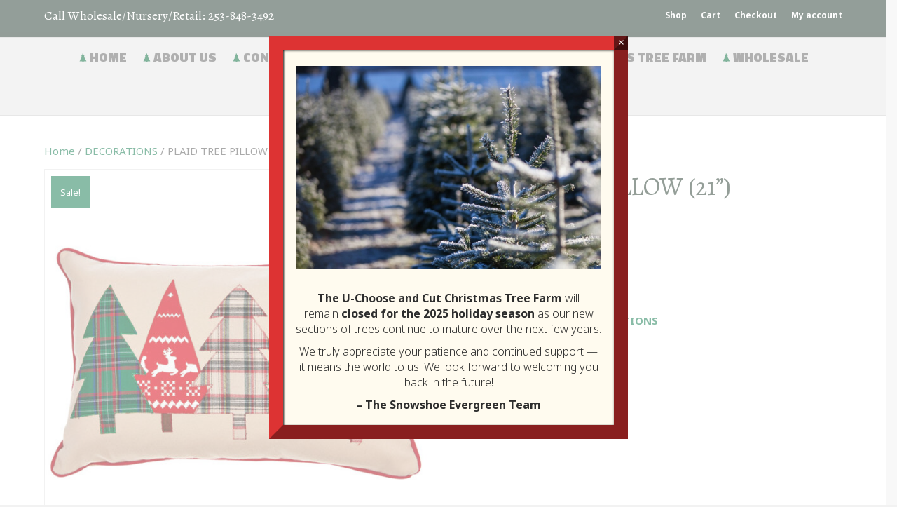

--- FILE ---
content_type: text/html; charset=UTF-8
request_url: https://www.snowshoeevergreen.com/product/plaid-tree-pillow-21/
body_size: 82443
content:
<!DOCTYPE html><html lang="en-US"><head><meta charset="UTF-8" /><meta name='viewport' content='width=device-width, initial-scale=1.0' /><meta http-equiv='X-UA-Compatible' content='IE=edge' /><link rel="profile" href="https://gmpg.org/xfn/11" /><title>PLAID TREE PILLOW (21”) &#8211; U-Cut and U-Choose Christmas Tree Farm | Snowshoe Evergreen</title><meta name='robots' content='max-image-preview:large' /><style>img:is([sizes="auto" i],[sizes^="auto," i]){contain-intrinsic-size:3000px 1500px}</style> <script defer src="[data-uri]"></script> <link rel='dns-prefetch' href='//stats.wp.com' /><link rel='dns-prefetch' href='//fonts.googleapis.com' /><link href='https://fonts.gstatic.com' crossorigin rel='preconnect' /><link rel="alternate" type="application/rss+xml" title="U-Cut and U-Choose Christmas Tree Farm | Snowshoe Evergreen &raquo; Feed" href="https://www.snowshoeevergreen.com/feed/" /><link rel="alternate" type="application/rss+xml" title="U-Cut and U-Choose Christmas Tree Farm | Snowshoe Evergreen &raquo; Comments Feed" href="https://www.snowshoeevergreen.com/comments/feed/" /><link rel="alternate" type="application/rss+xml" title="U-Cut and U-Choose Christmas Tree Farm | Snowshoe Evergreen &raquo; PLAID TREE PILLOW (21”) Comments Feed" href="https://www.snowshoeevergreen.com/product/plaid-tree-pillow-21/feed/" /> <script defer src="[data-uri]"></script> <style id='wp-emoji-styles-inline-css'>img.wp-smiley,img.emoji{display:inline !important;border:none !important;box-shadow:none !important;height:1em !important;width:1em !important;margin:0 .07em !important;vertical-align:-.1em !important;background:0 0 !important;padding:0 !important}</style><link rel='stylesheet' id='wp-block-library-css' href='https://www.snowshoeevergreen.com/wp-includes/css/dist/block-library/style.min.css?ver=6.8.3' media='all' /><style id='wp-block-library-theme-inline-css'>.wp-block-audio :where(figcaption){color:#555;font-size:13px;text-align:center}.is-dark-theme .wp-block-audio :where(figcaption){color:#ffffffa6}.wp-block-audio{margin:0 0 1em}.wp-block-code{border:1px solid #ccc;border-radius:4px;font-family:Menlo,Consolas,monaco,monospace;padding:.8em 1em}.wp-block-embed :where(figcaption){color:#555;font-size:13px;text-align:center}.is-dark-theme .wp-block-embed :where(figcaption){color:#ffffffa6}.wp-block-embed{margin:0 0 1em}.blocks-gallery-caption{color:#555;font-size:13px;text-align:center}.is-dark-theme .blocks-gallery-caption{color:#ffffffa6}:root :where(.wp-block-image figcaption){color:#555;font-size:13px;text-align:center}.is-dark-theme :root :where(.wp-block-image figcaption){color:#ffffffa6}.wp-block-image{margin:0 0 1em}.wp-block-pullquote{border-bottom:4px solid;border-top:4px solid;color:currentColor;margin-bottom:1.75em}.wp-block-pullquote cite,.wp-block-pullquote footer,.wp-block-pullquote__citation{color:currentColor;font-size:.8125em;font-style:normal;text-transform:uppercase}.wp-block-quote{border-left:.25em solid;margin:0 0 1.75em;padding-left:1em}.wp-block-quote cite,.wp-block-quote footer{color:currentColor;font-size:.8125em;font-style:normal;position:relative}.wp-block-quote:where(.has-text-align-right){border-left:none;border-right:.25em solid;padding-left:0;padding-right:1em}.wp-block-quote:where(.has-text-align-center){border:none;padding-left:0}.wp-block-quote.is-large,.wp-block-quote.is-style-large,.wp-block-quote:where(.is-style-plain){border:none}.wp-block-search .wp-block-search__label{font-weight:700}.wp-block-search__button{border:1px solid #ccc;padding:.375em .625em}:where(.wp-block-group.has-background){padding:1.25em 2.375em}.wp-block-separator.has-css-opacity{opacity:.4}.wp-block-separator{border:none;border-bottom:2px solid;margin-left:auto;margin-right:auto}.wp-block-separator.has-alpha-channel-opacity{opacity:1}.wp-block-separator:not(.is-style-wide):not(.is-style-dots){width:100px}.wp-block-separator.has-background:not(.is-style-dots){border-bottom:none;height:1px}.wp-block-separator.has-background:not(.is-style-wide):not(.is-style-dots){height:2px}.wp-block-table{margin:0 0 1em}.wp-block-table td,.wp-block-table th{word-break:normal}.wp-block-table :where(figcaption){color:#555;font-size:13px;text-align:center}.is-dark-theme .wp-block-table :where(figcaption){color:#ffffffa6}.wp-block-video :where(figcaption){color:#555;font-size:13px;text-align:center}.is-dark-theme .wp-block-video :where(figcaption){color:#ffffffa6}.wp-block-video{margin:0 0 1em}:root :where(.wp-block-template-part.has-background){margin-bottom:0;margin-top:0;padding:1.25em 2.375em}</style><style id='classic-theme-styles-inline-css'>/*! This file is auto-generated */
.wp-block-button__link{color:#fff;background-color:#32373c;border-radius:9999px;box-shadow:none;text-decoration:none;padding:calc(.667em + 2px) calc(1.333em + 2px);font-size:1.125em}.wp-block-file__button{background:#32373c;color:#fff;text-decoration:none}</style><link rel='stylesheet' id='wp-components-css' href='https://www.snowshoeevergreen.com/wp-includes/css/dist/components/style.min.css?ver=6.8.3' media='all' /><link rel='stylesheet' id='wp-preferences-css' href='https://www.snowshoeevergreen.com/wp-includes/css/dist/preferences/style.min.css?ver=6.8.3' media='all' /><link rel='stylesheet' id='wp-block-editor-css' href='https://www.snowshoeevergreen.com/wp-includes/css/dist/block-editor/style.min.css?ver=6.8.3' media='all' /><link rel='stylesheet' id='popup-maker-block-library-style-css' href='https://www.snowshoeevergreen.com/wp-content/cache/autoptimize/css/autoptimize_single_9963176ef6137ecf4405a5ccd36aa797.css?ver=dbea705cfafe089d65f1' media='all' /><link rel='stylesheet' id='mediaelement-css' href='https://www.snowshoeevergreen.com/wp-includes/js/mediaelement/mediaelementplayer-legacy.min.css?ver=4.2.17' media='all' /><link rel='stylesheet' id='wp-mediaelement-css' href='https://www.snowshoeevergreen.com/wp-includes/js/mediaelement/wp-mediaelement.min.css?ver=6.8.3' media='all' /><style id='jetpack-sharing-buttons-style-inline-css'>.jetpack-sharing-buttons__services-list{display:flex;flex-direction:row;flex-wrap:wrap;gap:0;list-style-type:none;margin:5px;padding:0}.jetpack-sharing-buttons__services-list.has-small-icon-size{font-size:12px}.jetpack-sharing-buttons__services-list.has-normal-icon-size{font-size:16px}.jetpack-sharing-buttons__services-list.has-large-icon-size{font-size:24px}.jetpack-sharing-buttons__services-list.has-huge-icon-size{font-size:36px}@media print{.jetpack-sharing-buttons__services-list{display:none!important}}.editor-styles-wrapper .wp-block-jetpack-sharing-buttons{gap:0;padding-inline-start:0}ul.jetpack-sharing-buttons__services-list.has-background{padding:1.25em 2.375em}</style><style id='global-styles-inline-css'>:root{--wp--preset--aspect-ratio--square:1;--wp--preset--aspect-ratio--4-3:4/3;--wp--preset--aspect-ratio--3-4:3/4;--wp--preset--aspect-ratio--3-2:3/2;--wp--preset--aspect-ratio--2-3:2/3;--wp--preset--aspect-ratio--16-9:16/9;--wp--preset--aspect-ratio--9-16:9/16;--wp--preset--color--black:#000;--wp--preset--color--cyan-bluish-gray:#abb8c3;--wp--preset--color--white:#fff;--wp--preset--color--pale-pink:#f78da7;--wp--preset--color--vivid-red:#cf2e2e;--wp--preset--color--luminous-vivid-orange:#ff6900;--wp--preset--color--luminous-vivid-amber:#fcb900;--wp--preset--color--light-green-cyan:#7bdcb5;--wp--preset--color--vivid-green-cyan:#00d084;--wp--preset--color--pale-cyan-blue:#8ed1fc;--wp--preset--color--vivid-cyan-blue:#0693e3;--wp--preset--color--vivid-purple:#9b51e0;--wp--preset--color--fl-heading-text:#283d30;--wp--preset--color--fl-body-bg:#f2f2f2;--wp--preset--color--fl-body-text:#555;--wp--preset--color--fl-accent:#13794e;--wp--preset--color--fl-accent-hover:#98a04b;--wp--preset--color--fl-topbar-bg:#273c32;--wp--preset--color--fl-topbar-text:#fff;--wp--preset--color--fl-topbar-link:#fff;--wp--preset--color--fl-topbar-hover:#fff;--wp--preset--color--fl-header-bg:#273b31;--wp--preset--color--fl-header-text:#000;--wp--preset--color--fl-header-link:#565656;--wp--preset--color--fl-header-hover:#5b5b5b;--wp--preset--color--fl-nav-bg:#e8e8e8;--wp--preset--color--fl-nav-link:#606060;--wp--preset--color--fl-nav-hover:#606060;--wp--preset--color--fl-content-bg:#fff;--wp--preset--color--fl-footer-widgets-bg:#fff;--wp--preset--color--fl-footer-widgets-text:#000;--wp--preset--color--fl-footer-widgets-link:#428bca;--wp--preset--color--fl-footer-widgets-hover:#428bca;--wp--preset--color--fl-footer-bg:#3a3a3a;--wp--preset--color--fl-footer-text:#a8a8a8;--wp--preset--color--fl-footer-link:#7c7c7c;--wp--preset--color--fl-footer-hover:#c6c6c6;--wp--preset--gradient--vivid-cyan-blue-to-vivid-purple:linear-gradient(135deg,rgba(6,147,227,1) 0%,#9b51e0 100%);--wp--preset--gradient--light-green-cyan-to-vivid-green-cyan:linear-gradient(135deg,#7adcb4 0%,#00d082 100%);--wp--preset--gradient--luminous-vivid-amber-to-luminous-vivid-orange:linear-gradient(135deg,rgba(252,185,0,1) 0%,rgba(255,105,0,1) 100%);--wp--preset--gradient--luminous-vivid-orange-to-vivid-red:linear-gradient(135deg,rgba(255,105,0,1) 0%,#cf2e2e 100%);--wp--preset--gradient--very-light-gray-to-cyan-bluish-gray:linear-gradient(135deg,#eee 0%,#a9b8c3 100%);--wp--preset--gradient--cool-to-warm-spectrum:linear-gradient(135deg,#4aeadc 0%,#9778d1 20%,#cf2aba 40%,#ee2c82 60%,#fb6962 80%,#fef84c 100%);--wp--preset--gradient--blush-light-purple:linear-gradient(135deg,#ffceec 0%,#9896f0 100%);--wp--preset--gradient--blush-bordeaux:linear-gradient(135deg,#fecda5 0%,#fe2d2d 50%,#6b003e 100%);--wp--preset--gradient--luminous-dusk:linear-gradient(135deg,#ffcb70 0%,#c751c0 50%,#4158d0 100%);--wp--preset--gradient--pale-ocean:linear-gradient(135deg,#fff5cb 0%,#b6e3d4 50%,#33a7b5 100%);--wp--preset--gradient--electric-grass:linear-gradient(135deg,#caf880 0%,#71ce7e 100%);--wp--preset--gradient--midnight:linear-gradient(135deg,#020381 0%,#2874fc 100%);--wp--preset--font-size--small:13px;--wp--preset--font-size--medium:20px;--wp--preset--font-size--large:36px;--wp--preset--font-size--x-large:42px;--wp--preset--spacing--20:.44rem;--wp--preset--spacing--30:.67rem;--wp--preset--spacing--40:1rem;--wp--preset--spacing--50:1.5rem;--wp--preset--spacing--60:2.25rem;--wp--preset--spacing--70:3.38rem;--wp--preset--spacing--80:5.06rem;--wp--preset--shadow--natural:6px 6px 9px rgba(0,0,0,.2);--wp--preset--shadow--deep:12px 12px 50px rgba(0,0,0,.4);--wp--preset--shadow--sharp:6px 6px 0px rgba(0,0,0,.2);--wp--preset--shadow--outlined:6px 6px 0px -3px rgba(255,255,255,1),6px 6px rgba(0,0,0,1);--wp--preset--shadow--crisp:6px 6px 0px rgba(0,0,0,1)}:where(.is-layout-flex){gap:.5em}:where(.is-layout-grid){gap:.5em}body .is-layout-flex{display:flex}.is-layout-flex{flex-wrap:wrap;align-items:center}.is-layout-flex>:is(*,div){margin:0}body .is-layout-grid{display:grid}.is-layout-grid>:is(*,div){margin:0}:where(.wp-block-columns.is-layout-flex){gap:2em}:where(.wp-block-columns.is-layout-grid){gap:2em}:where(.wp-block-post-template.is-layout-flex){gap:1.25em}:where(.wp-block-post-template.is-layout-grid){gap:1.25em}.has-black-color{color:var(--wp--preset--color--black) !important}.has-cyan-bluish-gray-color{color:var(--wp--preset--color--cyan-bluish-gray) !important}.has-white-color{color:var(--wp--preset--color--white) !important}.has-pale-pink-color{color:var(--wp--preset--color--pale-pink) !important}.has-vivid-red-color{color:var(--wp--preset--color--vivid-red) !important}.has-luminous-vivid-orange-color{color:var(--wp--preset--color--luminous-vivid-orange) !important}.has-luminous-vivid-amber-color{color:var(--wp--preset--color--luminous-vivid-amber) !important}.has-light-green-cyan-color{color:var(--wp--preset--color--light-green-cyan) !important}.has-vivid-green-cyan-color{color:var(--wp--preset--color--vivid-green-cyan) !important}.has-pale-cyan-blue-color{color:var(--wp--preset--color--pale-cyan-blue) !important}.has-vivid-cyan-blue-color{color:var(--wp--preset--color--vivid-cyan-blue) !important}.has-vivid-purple-color{color:var(--wp--preset--color--vivid-purple) !important}.has-black-background-color{background-color:var(--wp--preset--color--black) !important}.has-cyan-bluish-gray-background-color{background-color:var(--wp--preset--color--cyan-bluish-gray) !important}.has-white-background-color{background-color:var(--wp--preset--color--white) !important}.has-pale-pink-background-color{background-color:var(--wp--preset--color--pale-pink) !important}.has-vivid-red-background-color{background-color:var(--wp--preset--color--vivid-red) !important}.has-luminous-vivid-orange-background-color{background-color:var(--wp--preset--color--luminous-vivid-orange) !important}.has-luminous-vivid-amber-background-color{background-color:var(--wp--preset--color--luminous-vivid-amber) !important}.has-light-green-cyan-background-color{background-color:var(--wp--preset--color--light-green-cyan) !important}.has-vivid-green-cyan-background-color{background-color:var(--wp--preset--color--vivid-green-cyan) !important}.has-pale-cyan-blue-background-color{background-color:var(--wp--preset--color--pale-cyan-blue) !important}.has-vivid-cyan-blue-background-color{background-color:var(--wp--preset--color--vivid-cyan-blue) !important}.has-vivid-purple-background-color{background-color:var(--wp--preset--color--vivid-purple) !important}.has-black-border-color{border-color:var(--wp--preset--color--black) !important}.has-cyan-bluish-gray-border-color{border-color:var(--wp--preset--color--cyan-bluish-gray) !important}.has-white-border-color{border-color:var(--wp--preset--color--white) !important}.has-pale-pink-border-color{border-color:var(--wp--preset--color--pale-pink) !important}.has-vivid-red-border-color{border-color:var(--wp--preset--color--vivid-red) !important}.has-luminous-vivid-orange-border-color{border-color:var(--wp--preset--color--luminous-vivid-orange) !important}.has-luminous-vivid-amber-border-color{border-color:var(--wp--preset--color--luminous-vivid-amber) !important}.has-light-green-cyan-border-color{border-color:var(--wp--preset--color--light-green-cyan) !important}.has-vivid-green-cyan-border-color{border-color:var(--wp--preset--color--vivid-green-cyan) !important}.has-pale-cyan-blue-border-color{border-color:var(--wp--preset--color--pale-cyan-blue) !important}.has-vivid-cyan-blue-border-color{border-color:var(--wp--preset--color--vivid-cyan-blue) !important}.has-vivid-purple-border-color{border-color:var(--wp--preset--color--vivid-purple) !important}.has-vivid-cyan-blue-to-vivid-purple-gradient-background{background:var(--wp--preset--gradient--vivid-cyan-blue-to-vivid-purple) !important}.has-light-green-cyan-to-vivid-green-cyan-gradient-background{background:var(--wp--preset--gradient--light-green-cyan-to-vivid-green-cyan) !important}.has-luminous-vivid-amber-to-luminous-vivid-orange-gradient-background{background:var(--wp--preset--gradient--luminous-vivid-amber-to-luminous-vivid-orange) !important}.has-luminous-vivid-orange-to-vivid-red-gradient-background{background:var(--wp--preset--gradient--luminous-vivid-orange-to-vivid-red) !important}.has-very-light-gray-to-cyan-bluish-gray-gradient-background{background:var(--wp--preset--gradient--very-light-gray-to-cyan-bluish-gray) !important}.has-cool-to-warm-spectrum-gradient-background{background:var(--wp--preset--gradient--cool-to-warm-spectrum) !important}.has-blush-light-purple-gradient-background{background:var(--wp--preset--gradient--blush-light-purple) !important}.has-blush-bordeaux-gradient-background{background:var(--wp--preset--gradient--blush-bordeaux) !important}.has-luminous-dusk-gradient-background{background:var(--wp--preset--gradient--luminous-dusk) !important}.has-pale-ocean-gradient-background{background:var(--wp--preset--gradient--pale-ocean) !important}.has-electric-grass-gradient-background{background:var(--wp--preset--gradient--electric-grass) !important}.has-midnight-gradient-background{background:var(--wp--preset--gradient--midnight) !important}.has-small-font-size{font-size:var(--wp--preset--font-size--small) !important}.has-medium-font-size{font-size:var(--wp--preset--font-size--medium) !important}.has-large-font-size{font-size:var(--wp--preset--font-size--large) !important}.has-x-large-font-size{font-size:var(--wp--preset--font-size--x-large) !important}:where(.wp-block-post-template.is-layout-flex){gap:1.25em}:where(.wp-block-post-template.is-layout-grid){gap:1.25em}:where(.wp-block-columns.is-layout-flex){gap:2em}:where(.wp-block-columns.is-layout-grid){gap:2em}:root :where(.wp-block-pullquote){font-size:1.5em;line-height:1.6}</style><link rel='stylesheet' id='woocommerce-conditional-product-fees-for-checkout-css' href='https://www.snowshoeevergreen.com/wp-content/cache/autoptimize/css/autoptimize_single_7a1a7dc3d55f999485366ea0401eb7c1.css?ver=4.3.2' media='all' /><link rel='stylesheet' id='photoswipe-css' href='https://www.snowshoeevergreen.com/wp-content/plugins/woocommerce/assets/css/photoswipe/photoswipe.min.css?ver=10.3.4' media='all' /><link rel='stylesheet' id='photoswipe-default-skin-css' href='https://www.snowshoeevergreen.com/wp-content/plugins/woocommerce/assets/css/photoswipe/default-skin/default-skin.min.css?ver=10.3.4' media='all' /><link rel='stylesheet' id='woocommerce-layout-css' href='https://www.snowshoeevergreen.com/wp-content/cache/autoptimize/css/autoptimize_single_e98f5279cacaef826050eb2595082e77.css?ver=10.3.4' media='all' /><style id='woocommerce-layout-inline-css'>.infinite-scroll .woocommerce-pagination{display:none}</style><link rel='stylesheet' id='woocommerce-smallscreen-css' href='https://www.snowshoeevergreen.com/wp-content/cache/autoptimize/css/autoptimize_single_59d266c0ea580aae1113acb3761f7ad5.css?ver=10.3.4' media='only screen and (max-width: 767px)' /><link rel='stylesheet' id='woocommerce-general-css' href='https://www.snowshoeevergreen.com/wp-content/cache/autoptimize/css/autoptimize_single_0a5cfa15a1c3bce6319a071a84e71e83.css?ver=10.3.4' media='all' /><style id='woocommerce-inline-inline-css'>.woocommerce form .form-row .required{visibility:visible}</style><link rel='stylesheet' id='delivery-and-pickup-scheduling-for-woocommerce-css' href='https://www.snowshoeevergreen.com/wp-content/cache/autoptimize/css/autoptimize_single_179ec5f8727c93c40d1d41b1d9750764.css?ver=1.4.5' media='all' /><link rel='stylesheet' id='delivery-and-pickup-scheduling-for-woocommerce-flatpickr-css' href='https://www.snowshoeevergreen.com/wp-content/plugins/delivery-and-pickup-scheduling-for-woocommerce/assets/public/css/lib/flatpickr.min.css?ver=1.4.5' media='all' /><link rel='stylesheet' id='brands-styles-css' href='https://www.snowshoeevergreen.com/wp-content/cache/autoptimize/css/autoptimize_single_48d56016b20f151be4f24ba6d0eb1be4.css?ver=10.3.4' media='all' /><link rel='stylesheet' id='popup-maker-site-css' href='https://www.snowshoeevergreen.com/wp-content/cache/autoptimize/css/autoptimize_single_5cb9c9c83263dc9150c3cbf25a29574e.css?ver=1.21.3' media='all' /><style id='popup-maker-site-inline-css'>@import url('//fonts.googleapis.com/css?family=Montserrat:100');.pum-theme-501,.pum-theme-lightbox{background-color:rgba(0,0,0,.0)}.pum-theme-501 .pum-container,.pum-theme-lightbox .pum-container{padding:18px;border-radius:3px;border:8px solid #000;box-shadow:0px 0px 30px 0px rgba(2,2,2,1);background-color:rgba(255,255,255,1)}.pum-theme-501 .pum-title,.pum-theme-lightbox .pum-title{color:#000;text-align:left;text-shadow:0px 0px 0px rgba(2,2,2,.23);font-family:inherit;font-weight:100;font-size:32px;line-height:36px}.pum-theme-501 .pum-content,.pum-theme-lightbox .pum-content{color:#000;font-family:inherit;font-weight:100}.pum-theme-501 .pum-content+.pum-close,.pum-theme-lightbox .pum-content+.pum-close{position:absolute;height:26px;width:26px;left:auto;right:-13px;bottom:auto;top:-13px;padding:0;color:#fff;font-family:Arial;font-weight:100;font-size:24px;line-height:24px;border:2px solid #fff;border-radius:26px;box-shadow:0px 0px 15px 1px rgba(2,2,2,.75);text-shadow:0px 0px 0px rgba(0,0,0,.23);background-color:rgba(0,0,0,1)}.pum-theme-527,.pum-theme-floating-bar{background-color:rgba(255,255,255,0)}.pum-theme-527 .pum-container,.pum-theme-floating-bar .pum-container{padding:8px;border-radius:0;border:1px none #000;box-shadow:1px 1px 3px 0px rgba(2,2,2,.23);background-color:rgba(238,246,252,1)}.pum-theme-527 .pum-title,.pum-theme-floating-bar .pum-title{color:#505050;text-align:left;text-shadow:0px 0px 0px rgba(2,2,2,.23);font-family:inherit;font-weight:400;font-size:32px;line-height:36px}.pum-theme-527 .pum-content,.pum-theme-floating-bar .pum-content{color:#505050;font-family:inherit;font-weight:400}.pum-theme-527 .pum-content+.pum-close,.pum-theme-floating-bar .pum-content+.pum-close{position:absolute;height:18px;width:18px;left:auto;right:5px;bottom:auto;top:50%;padding:0;color:#505050;font-family:Sans-Serif;font-weight:700;font-size:15px;line-height:18px;border:1px solid #505050;border-radius:15px;box-shadow:0px 0px 0px 0px rgba(2,2,2,0);text-shadow:0px 0px 0px rgba(0,0,0,.0);background-color:rgba(255,255,255,0);transform:translate(0,-50%)}.pum-theme-528,.pum-theme-content-only{background-color:rgba(0,0,0,.7)}.pum-theme-528 .pum-container,.pum-theme-content-only .pum-container{padding:0;border-radius:0;border:1px none #000;box-shadow:0px 0px 0px 0px rgba(2,2,2,0)}.pum-theme-528 .pum-title,.pum-theme-content-only .pum-title{color:#000;text-align:left;text-shadow:0px 0px 0px rgba(2,2,2,.23);font-family:inherit;font-weight:400;font-size:32px;line-height:36px}.pum-theme-528 .pum-content,.pum-theme-content-only .pum-content{color:#8c8c8c;font-family:inherit;font-weight:400}.pum-theme-528 .pum-content+.pum-close,.pum-theme-content-only .pum-content+.pum-close{position:absolute;height:18px;width:18px;left:auto;right:7px;bottom:auto;top:7px;padding:0;color:#000;font-family:inherit;font-weight:700;font-size:20px;line-height:20px;border:1px none #fff;border-radius:15px;box-shadow:0px 0px 0px 0px rgba(2,2,2,0);text-shadow:0px 0px 0px rgba(0,0,0,.0);background-color:rgba(255,255,255,0)}.pum-theme-503,.pum-theme-hello-box{background-color:rgba(0,0,0,.75)}.pum-theme-503 .pum-container,.pum-theme-hello-box .pum-container{padding:30px;border-radius:80px;border:14px solid #81d742;box-shadow:0px 0px 0px 0px rgba(2,2,2,0);background-color:rgba(255,255,255,1)}.pum-theme-503 .pum-title,.pum-theme-hello-box .pum-title{color:#2d2d2d;text-align:left;text-shadow:0px 0px 0px rgba(2,2,2,.23);font-family:Montserrat;font-weight:100;font-size:32px;line-height:36px}.pum-theme-503 .pum-content,.pum-theme-hello-box .pum-content{color:#2d2d2d;font-family:inherit;font-weight:100}.pum-theme-503 .pum-content+.pum-close,.pum-theme-hello-box .pum-content+.pum-close{position:absolute;height:auto;width:auto;left:auto;right:-30px;bottom:auto;top:-30px;padding:0;color:#2d2d2d;font-family:Times New Roman;font-weight:100;font-size:32px;line-height:28px;border:1px none #fff;border-radius:28px;box-shadow:0px 0px 0px 0px rgba(2,2,2,.23);text-shadow:0px 0px 0px rgba(0,0,0,.23);background-color:rgba(255,255,255,1)}.pum-theme-504,.pum-theme-cutting-edge{background-color:rgba(0,0,0,.5)}.pum-theme-504 .pum-container,.pum-theme-cutting-edge .pum-container{padding:18px;border-radius:0;border:1px none #000;box-shadow:0px 10px 25px 0px rgba(2,2,2,.5);background-color:rgba(30,115,190,1)}.pum-theme-504 .pum-title,.pum-theme-cutting-edge .pum-title{color:#fff;text-align:left;text-shadow:0px 0px 0px rgba(2,2,2,.23);font-family:Sans-Serif;font-weight:100;font-size:26px;line-height:28px}.pum-theme-504 .pum-content,.pum-theme-cutting-edge .pum-content{color:#fff;font-family:inherit;font-weight:100}.pum-theme-504 .pum-content+.pum-close,.pum-theme-cutting-edge .pum-content+.pum-close{position:absolute;height:24px;width:24px;left:auto;right:0;bottom:auto;top:0;padding:0;color:#1e73be;font-family:Times New Roman;font-weight:100;font-size:32px;line-height:24px;border:1px none #fff;border-radius:0;box-shadow:-1px 1px 1px 0px rgba(2,2,2,.1);text-shadow:-1px 1px 1px rgba(0,0,0,.1);background-color:rgba(238,238,34,1)}.pum-theme-505,.pum-theme-framed-border{background-color:rgba(255,255,255,.5)}.pum-theme-505 .pum-container,.pum-theme-framed-border .pum-container{padding:18px;border-radius:0;border:20px outset #d33;box-shadow:1px 1px 3px 0px rgba(2,2,2,.97) inset;background-color:rgba(255,251,239,1)}.pum-theme-505 .pum-title,.pum-theme-framed-border .pum-title{color:#000;text-align:left;text-shadow:0px 0px 0px rgba(2,2,2,.23);font-family:inherit;font-weight:100;font-size:32px;line-height:36px}.pum-theme-505 .pum-content,.pum-theme-framed-border .pum-content{color:#2d2d2d;font-family:inherit;font-weight:100}.pum-theme-505 .pum-content+.pum-close,.pum-theme-framed-border .pum-content+.pum-close{position:absolute;height:20px;width:20px;left:auto;right:-20px;bottom:auto;top:-20px;padding:0;color:#fff;font-family:Tahoma;font-weight:700;font-size:16px;line-height:18px;border:1px none #fff;border-radius:0;box-shadow:0px 0px 0px 0px rgba(2,2,2,.23);text-shadow:0px 0px 0px rgba(0,0,0,.23);background-color:rgba(0,0,0,.55)}.pum-theme-500,.pum-theme-default-theme{background-color:rgba(255,255,255,1)}.pum-theme-500 .pum-container,.pum-theme-default-theme .pum-container{padding:18px;border-radius:px;border:1px none #000;box-shadow:1px 1px 3px px rgba(2,2,2,.23);background-color:rgba(249,249,249,1)}.pum-theme-500 .pum-title,.pum-theme-default-theme .pum-title{color:#000;text-align:left;text-shadow:px px px rgba(2,2,2,.23);font-family:inherit;font-weight:400;font-size:32px;font-style:normal;line-height:36px}.pum-theme-500 .pum-content,.pum-theme-default-theme .pum-content{color:#8c8c8c;font-family:inherit;font-weight:400;font-style:inherit}.pum-theme-500 .pum-content+.pum-close,.pum-theme-default-theme .pum-content+.pum-close{position:absolute;height:auto;width:auto;left:auto;right:px;bottom:auto;top:px;padding:8px;color:#fff;font-family:inherit;font-weight:400;font-size:12px;font-style:inherit;line-height:36px;border:1px none #fff;border-radius:px;box-shadow:1px 1px 3px px rgba(2,2,2,.23);text-shadow:px px px rgba(0,0,0,.23);background-color:rgba(0,183,205,1)}.pum-theme-502,.pum-theme-enterprise-blue{background-color:rgba(0,0,0,.7)}.pum-theme-502 .pum-container,.pum-theme-enterprise-blue .pum-container{padding:28px;border-radius:5px;border:1px none #000;box-shadow:0px 10px 25px 4px rgba(2,2,2,.5);background-color:rgba(255,255,255,1)}.pum-theme-502 .pum-title,.pum-theme-enterprise-blue .pum-title{color:#315b7c;text-align:left;text-shadow:0px 0px 0px rgba(2,2,2,.23);font-family:inherit;font-weight:100;font-size:34px;line-height:36px}.pum-theme-502 .pum-content,.pum-theme-enterprise-blue .pum-content{color:#2d2d2d;font-family:inherit;font-weight:100}.pum-theme-502 .pum-content+.pum-close,.pum-theme-enterprise-blue .pum-content+.pum-close{position:absolute;height:28px;width:28px;left:auto;right:8px;bottom:auto;top:8px;padding:4px;color:#fff;font-family:Times New Roman;font-weight:100;font-size:20px;line-height:20px;border:1px none #fff;border-radius:42px;box-shadow:0px 0px 0px 0px rgba(2,2,2,.23);text-shadow:0px 0px 0px rgba(0,0,0,.23);background-color:rgba(49,91,124,1)}#pum-506{z-index:1999999999}#pum-2206{z-index:1999999999}#pum-1763{z-index:1999999999}</style><link rel='stylesheet' id='jquery-magnificpopup-css' href='https://www.snowshoeevergreen.com/wp-content/plugins/bb-plugin/css/jquery.magnificpopup.min.css?ver=2.9.3.2' media='all' /><link rel='stylesheet' id='bootstrap-css' href='https://www.snowshoeevergreen.com/wp-content/themes/bb-theme/css/bootstrap.min.css?ver=1.7.16' media='all' /><link rel='stylesheet' id='fl-automator-skin-css' href='https://www.snowshoeevergreen.com/wp-content/cache/autoptimize/css/autoptimize_single_6edd768cff2d533c4b26afebddba3cc0.css?ver=1.7.16' media='all' /><link rel='stylesheet' id='fl-builder-google-fonts-600b66b1e5ad2836af96a027b54b3e71-css' href='//fonts.googleapis.com/css?family=Noto+Sans%3A300%2C400%2C700%7CAlegreya%3A400%7CTitillium+Web%3A900&#038;ver=6.8.3' media='all' /> <script src="https://www.snowshoeevergreen.com/wp-includes/js/jquery/jquery.min.js?ver=3.7.1" id="jquery-core-js"></script> <script defer src="https://www.snowshoeevergreen.com/wp-includes/js/jquery/jquery-migrate.min.js?ver=3.4.1" id="jquery-migrate-js"></script> <script defer src="https://www.snowshoeevergreen.com/wp-content/plugins/woocommerce/assets/js/jquery-tiptip/jquery.tipTip.min.js?ver=10.3.4" id="jquery-tiptip-js"></script> <script defer id="woocommerce-conditional-product-fees-for-checkout-js-extra" src="[data-uri]"></script> <script defer src="https://www.snowshoeevergreen.com/wp-content/cache/autoptimize/js/autoptimize_single_82d638337ae213a1da9b6f7f7e3a1baa.js?ver=4.3.2" id="woocommerce-conditional-product-fees-for-checkout-js"></script> <script src="https://www.snowshoeevergreen.com/wp-content/plugins/woocommerce/assets/js/jquery-blockui/jquery.blockUI.min.js?ver=2.7.0-wc.10.3.4" id="wc-jquery-blockui-js" defer data-wp-strategy="defer"></script> <script defer id="wc-add-to-cart-js-extra" src="[data-uri]"></script> <script src="https://www.snowshoeevergreen.com/wp-content/plugins/woocommerce/assets/js/frontend/add-to-cart.min.js?ver=10.3.4" id="wc-add-to-cart-js" defer data-wp-strategy="defer"></script> <script src="https://www.snowshoeevergreen.com/wp-content/plugins/woocommerce/assets/js/zoom/jquery.zoom.min.js?ver=1.7.21-wc.10.3.4" id="wc-zoom-js" defer data-wp-strategy="defer"></script> <script src="https://www.snowshoeevergreen.com/wp-content/plugins/woocommerce/assets/js/flexslider/jquery.flexslider.min.js?ver=2.7.2-wc.10.3.4" id="wc-flexslider-js" defer data-wp-strategy="defer"></script> <script src="https://www.snowshoeevergreen.com/wp-content/plugins/woocommerce/assets/js/photoswipe/photoswipe.min.js?ver=4.1.1-wc.10.3.4" id="wc-photoswipe-js" defer data-wp-strategy="defer"></script> <script src="https://www.snowshoeevergreen.com/wp-content/plugins/woocommerce/assets/js/photoswipe/photoswipe-ui-default.min.js?ver=4.1.1-wc.10.3.4" id="wc-photoswipe-ui-default-js" defer data-wp-strategy="defer"></script> <script defer id="wc-single-product-js-extra" src="[data-uri]"></script> <script src="https://www.snowshoeevergreen.com/wp-content/plugins/woocommerce/assets/js/frontend/single-product.min.js?ver=10.3.4" id="wc-single-product-js" defer data-wp-strategy="defer"></script> <script src="https://www.snowshoeevergreen.com/wp-content/plugins/woocommerce/assets/js/js-cookie/js.cookie.min.js?ver=2.1.4-wc.10.3.4" id="wc-js-cookie-js" defer data-wp-strategy="defer"></script> <script defer id="woocommerce-js-extra" src="[data-uri]"></script> <script src="https://www.snowshoeevergreen.com/wp-content/plugins/woocommerce/assets/js/frontend/woocommerce.min.js?ver=10.3.4" id="woocommerce-js" defer data-wp-strategy="defer"></script> <script defer src="https://www.snowshoeevergreen.com/wp-content/cache/autoptimize/js/autoptimize_single_31efc75f95902dba9ce943cc3d8f6631.js?ver=1.4.5" id="delivery-and-pickup-scheduling-for-woocommerce-js"></script> <script defer id="delivery-and-pickup-scheduling-for-woocommerce-js-after" src="[data-uri]"></script> <script src="https://stats.wp.com/s-202548.js" id="woocommerce-analytics-js" defer data-wp-strategy="defer"></script> <link rel="https://api.w.org/" href="https://www.snowshoeevergreen.com/wp-json/" /><link rel="alternate" title="JSON" type="application/json" href="https://www.snowshoeevergreen.com/wp-json/wp/v2/product/812" /><link rel="EditURI" type="application/rsd+xml" title="RSD" href="https://www.snowshoeevergreen.com/xmlrpc.php?rsd" /><meta name="generator" content="WordPress 6.8.3" /><meta name="generator" content="WooCommerce 10.3.4" /><link rel="canonical" href="https://www.snowshoeevergreen.com/product/plaid-tree-pillow-21/" /><link rel='shortlink' href='https://www.snowshoeevergreen.com/?p=812' /><link rel="alternate" title="oEmbed (JSON)" type="application/json+oembed" href="https://www.snowshoeevergreen.com/wp-json/oembed/1.0/embed?url=https%3A%2F%2Fwww.snowshoeevergreen.com%2Fproduct%2Fplaid-tree-pillow-21%2F" /><link rel="alternate" title="oEmbed (XML)" type="text/xml+oembed" href="https://www.snowshoeevergreen.com/wp-json/oembed/1.0/embed?url=https%3A%2F%2Fwww.snowshoeevergreen.com%2Fproduct%2Fplaid-tree-pillow-21%2F&#038;format=xml" /><style>img#wpstats{display:none}</style><noscript><style>.woocommerce-product-gallery{opacity:1 !important}</style></noscript><style>.recentcomments a{display:inline !important;padding:0 !important;margin:0 !important}</style><link rel="icon" href="https://www.snowshoeevergreen.com/wp-content/uploads/2022/11/siteicon-100x100.png" sizes="32x32" /><link rel="icon" href="https://www.snowshoeevergreen.com/wp-content/uploads/2022/11/siteicon.png" sizes="192x192" /><link rel="apple-touch-icon" href="https://www.snowshoeevergreen.com/wp-content/uploads/2022/11/siteicon.png" /><meta name="msapplication-TileImage" content="https://www.snowshoeevergreen.com/wp-content/uploads/2022/11/siteicon.png" /><style id="wp-custom-css">.grow{transition:all .5s ease-in-out}.grow:hover{transform:scale(1.75)}.bow-left{margin-top:10px;margin-right:10px;float:left}.bow-right{margin-top:10px}div.description{margin-top:70px}div.description-2{margin-top:50px}#ship-to-different-address{display:none}li.additional_information_tab{display:none !important}.woocommerce table.shop_attributes{display:none}.woocommerce div.product .woocommerce-tabs .panel h2,.woocommerce-page div.product .woocommerce-tabs .panel h2{display:none}.menu-item img{margin-top:-3px}#lights{height:30px;background-image:url(http://www.snowshoeevergreen.com/wp-content/uploads/2016/11/lights2.png);background-position:top left;z-index:999;position:relative}#santa{margin-top:-250px;position:relative;z-index:1000}#footertrees{margin-top:-110px;position:relative;z-index:999}.ginput_container_total{font-size:2em}body .gform_wrapper input.ginput_quantity[type=text]{display:inline}@media (max-width:767px){div.description{margin-top:0;margin-bottom:10px}.fl-page-nav-toggle-button.fl-page-nav-toggle-visible-mobile .fl-page-nav .navbar-toggle *{color:#eee}#santa{display:none}#footertrees{margin-top:-50px}.fl-page-nav-toggle-button.fl-page-nav-toggle-visible-mobile .fl-page-nav-collapse ul.navbar-nav>li>a{color:#fff}}.top-bar-nav{margin-top:5px;font-weight:700}.background-color{background-color:rgba(40,60,50,.5)}#gform_submit_button_7{padding:15px 25px}#gform_wrapper_7 .ginput_product_price_wrapper{display:block;margin-bottom:10px}</style></head><body class="wp-singular product-template-default single single-product postid-812 wp-theme-bb-theme theme-bb-theme fl-builder-2-9-3-2 fl-theme-1-7-16 fl-no-js woocommerce woocommerce-page woocommerce-no-js fl-framework-bootstrap fl-preset-default fl-full-width woo-4 woo-products-per-page-16" itemscope="itemscope" itemtype="https://schema.org/WebPage"> <a aria-label="Skip to content" class="fl-screen-reader-text" href="#fl-main-content">Skip to content</a><div class="fl-page"><div class="fl-page-bar"><div class="fl-page-bar-container container"><div class="fl-page-bar-row row"><div class="col-sm-6 col-md-6 text-left clearfix"><div class="fl-page-bar-text fl-page-bar-text-1"><h4 style="text-align:center;margin:0px;"><a  href="tel:253-848-3492">Call Wholesale/Nursery/Retail: <span>253-848-3492</span></a><br /></h4></div></div><div class="col-sm-6 col-md-6 text-right clearfix"><nav class="top-bar-nav" aria-label="Top Bar Menu" itemscope="itemscope" itemtype="https://schema.org/SiteNavigationElement" role="navigation"><ul id="menu-store" class="fl-page-bar-nav nav navbar-nav menu"><li id="menu-item-970" class="menu-item menu-item-type-post_type menu-item-object-page current_page_parent menu-item-970 nav-item"><a href="https://www.snowshoeevergreen.com/shop/" class="nav-link">Shop</a></li><li id="menu-item-969" class="menu-item menu-item-type-post_type menu-item-object-page menu-item-969 nav-item"><a href="https://www.snowshoeevergreen.com/cart/" class="nav-link">Cart</a></li><li id="menu-item-968" class="menu-item menu-item-type-post_type menu-item-object-page menu-item-968 nav-item"><a href="https://www.snowshoeevergreen.com/checkout/" class="nav-link">Checkout</a></li><li id="menu-item-974" class="menu-item menu-item-type-post_type menu-item-object-page menu-item-974 nav-item"><a href="https://www.snowshoeevergreen.com/my-account/" class="nav-link">My account</a></li></ul></nav></div></div></div></div><header class="fl-page-header fl-page-header-primary fl-page-nav-centered fl-page-nav-toggle-button fl-page-nav-toggle-visible-mobile" itemscope="itemscope" itemtype="https://schema.org/WPHeader"  role="banner"><div class="fl-page-header-wrap"><div class="fl-page-header-container container"><div class="fl-page-header-row row"><div class="col-md-12 fl-page-header-logo-col"><div class="fl-page-header-logo" itemscope="itemscope" itemtype="https://schema.org/Organization"> <a href="https://www.snowshoeevergreen.com/" itemprop="url"><div class="fl-logo-text" itemprop="name"></div></a></div></div></div></div></div><div class="fl-page-nav-wrap"><div class="fl-page-nav-container container"><nav class="fl-page-nav fl-nav navbar navbar-default navbar-expand-md" aria-label="Header Menu" itemscope="itemscope" itemtype="https://schema.org/SiteNavigationElement" role="navigation"> <button type="button" class="navbar-toggle navbar-toggler" data-toggle="collapse" data-target=".fl-page-nav-collapse"> <span>Menu</span> </button><div class="fl-page-nav-collapse collapse navbar-collapse"><ul id="menu-main" class="nav navbar-nav menu fl-theme-menu"><li id="menu-item-2093" class="menu-item menu-item-type-custom menu-item-object-custom menu-item-home menu-item-2093 nav-item"><a href="https://www.snowshoeevergreen.com" class="nav-link"><img src="https://www.snowshoeevergreen.com/wp-content/uploads/2017/10/treeicondark.png" /> Home</a></li><li id="menu-item-28" class="menu-item menu-item-type-post_type menu-item-object-page menu-item-has-children menu-item-28 nav-item"><a href="https://www.snowshoeevergreen.com/about/" class="nav-link"><img src="https://www.snowshoeevergreen.com/wp-content/uploads/2017/10/treeicondark.png" /> About Us</a><div class="fl-submenu-icon-wrap"><span class="fl-submenu-toggle-icon"></span></div><ul class="sub-menu"><li id="menu-item-29" class="menu-item menu-item-type-post_type menu-item-object-page menu-item-29 nav-item"><a href="https://www.snowshoeevergreen.com/images-gallery/" class="nav-link"><img src="https://www.snowshoeevergreen.com/wp-content/uploads/2017/10/treeicondark.png" /> Photos</a></li></ul></li><li id="menu-item-27" class="menu-item menu-item-type-post_type menu-item-object-page menu-item-27 nav-item"><a href="https://www.snowshoeevergreen.com/contact/" class="nav-link"><img src="https://www.snowshoeevergreen.com/wp-content/uploads/2017/10/treeicondark.png" /> Contact Us</a></li><li id="menu-item-2013" class="menu-item menu-item-type-custom menu-item-object-custom menu-item-has-children menu-item-2013 nav-item"><a href="https://www.snowshoeevergreen.com/shop" class="nav-link"><img src="https://www.snowshoeevergreen.com/wp-content/uploads/2017/10/treeicondark.png" /> Shop</a><div class="fl-submenu-icon-wrap"><span class="fl-submenu-toggle-icon"></span></div><ul class="sub-menu"><li id="menu-item-2248" class="menu-item menu-item-type-post_type menu-item-object-page menu-item-2248 nav-item"><a href="https://www.snowshoeevergreen.com/order-wreaths-copy/" class="nav-link"><img src="https://www.snowshoeevergreen.com/wp-content/uploads/2017/10/treeicondark.png" /> Mail Order Wreaths</a></li><li id="menu-item-2247" class="menu-item menu-item-type-post_type menu-item-object-page menu-item-2247 nav-item"><a href="https://www.snowshoeevergreen.com/order-wreaths-multiple-addresses-copy/" class="nav-link"><img src="https://www.snowshoeevergreen.com/wp-content/uploads/2017/10/treeicondark.png" /> Order Wreaths for Multiple Addresses</a></li><li id="menu-item-248" class="menu-item menu-item-type-post_type menu-item-object-page menu-item-248 nav-item"><a href="https://www.snowshoeevergreen.com/gift-certificates/" class="nav-link"><img src="https://www.snowshoeevergreen.com/wp-content/uploads/2017/10/treeicondark.png" /> Gift Certificates</a></li><li id="menu-item-963" class="menu-item menu-item-type-taxonomy menu-item-object-product_cat current-product-ancestor current-menu-parent current-product-parent menu-item-963 nav-item"><a href="https://www.snowshoeevergreen.com/product-category/decorations/" class="nav-link"><img src="https://www.snowshoeevergreen.com/wp-content/uploads/2017/10/treeicondark.png" /> DECORATIONS</a></li><li id="menu-item-964" class="menu-item menu-item-type-taxonomy menu-item-object-product_cat menu-item-964 nav-item"><a href="https://www.snowshoeevergreen.com/product-category/ornaments/" class="nav-link"><img src="https://www.snowshoeevergreen.com/wp-content/uploads/2017/10/treeicondark.png" /> ORNAMENTS</a></li><li id="menu-item-2119" class="menu-item menu-item-type-taxonomy menu-item-object-product_cat menu-item-2119 nav-item"><a href="https://www.snowshoeevergreen.com/product-category/live-trees/" class="nav-link"><img src="https://www.snowshoeevergreen.com/wp-content/uploads/2017/10/treeicondark.png" /> LIVING CHRISTMAS TREES</a></li></ul></li><li id="menu-item-1781" class="menu-item menu-item-type-post_type menu-item-object-page menu-item-1781 nav-item"><a href="https://www.snowshoeevergreen.com/wreath-making-class/" class="nav-link"><img src="https://www.snowshoeevergreen.com/wp-content/uploads/2017/10/treeicondark.png" /> Wreath Workshop</a></li><li id="menu-item-32" class="menu-item menu-item-type-post_type menu-item-object-page menu-item-has-children menu-item-32 nav-item"><a href="https://www.snowshoeevergreen.com/christmas-tree-farm/" class="nav-link"><img src="https://www.snowshoeevergreen.com/wp-content/uploads/2017/10/treeicondark.png" /> Christmas Tree Farm</a><div class="fl-submenu-icon-wrap"><span class="fl-submenu-toggle-icon"></span></div><ul class="sub-menu"><li id="menu-item-1105" class="menu-item menu-item-type-post_type menu-item-object-page menu-item-1105 nav-item"><a href="https://www.snowshoeevergreen.com/care-tips/" class="nav-link"><img src="https://www.snowshoeevergreen.com/wp-content/uploads/2017/10/treeicondark.png" /> CARE TIPS</a></li><li id="menu-item-1135" class="menu-item menu-item-type-post_type menu-item-object-page menu-item-1135 nav-item"><a href="https://www.snowshoeevergreen.com/choosing-your-perfect-tree/" class="nav-link"><img src="https://www.snowshoeevergreen.com/wp-content/uploads/2017/10/treeicondark.png" /> Choosing Your Perfect Tree</a></li><li id="menu-item-1069" class="menu-item menu-item-type-post_type menu-item-object-page menu-item-1069 nav-item"><a href="https://www.snowshoeevergreen.com/fun-tree-facts-tree-via-more/" class="nav-link"><img src="https://www.snowshoeevergreen.com/wp-content/uploads/2017/10/treeicondark.png" /> Fun Tree Facts, Tree-Via &#038; More</a></li><li id="menu-item-147" class="menu-item menu-item-type-post_type menu-item-object-page menu-item-147 nav-item"><a href="https://www.snowshoeevergreen.com/gifts-of-giving/" class="nav-link"><img src="https://www.snowshoeevergreen.com/wp-content/uploads/2017/10/treeicondark.png" /> Gifts of Giving</a></li><li id="menu-item-1123" class="menu-item menu-item-type-post_type menu-item-object-page menu-item-1123 nav-item"><a href="https://www.snowshoeevergreen.com/letters-to-santa/" class="nav-link"><img src="https://www.snowshoeevergreen.com/wp-content/uploads/2017/10/treeicondark.png" /> Letters to Santa</a></li><li id="menu-item-146" class="menu-item menu-item-type-post_type menu-item-object-page menu-item-146 nav-item"><a href="https://www.snowshoeevergreen.com/school-tours/" class="nav-link"><img src="https://www.snowshoeevergreen.com/wp-content/uploads/2017/10/treeicondark.png" /> School Tours</a></li><li id="menu-item-144" class="menu-item menu-item-type-post_type menu-item-object-page menu-item-144 nav-item"><a href="https://www.snowshoeevergreen.com/hours-and-directions/" class="nav-link"><img src="https://www.snowshoeevergreen.com/wp-content/uploads/2017/10/treeicondark.png" /> Hours and Directions</a></li></ul></li><li id="menu-item-31" class="menu-item menu-item-type-post_type menu-item-object-page menu-item-31 nav-item"><a href="https://www.snowshoeevergreen.com/wholesale/" class="nav-link"><img src="https://www.snowshoeevergreen.com/wp-content/uploads/2017/10/treeicondark.png" /> Wholesale</a></li><li id="menu-item-30" class="menu-item menu-item-type-post_type menu-item-object-page menu-item-30 nav-item"><a href="https://www.snowshoeevergreen.com/nursery/" class="nav-link"><img src="https://www.snowshoeevergreen.com/wp-content/uploads/2017/10/treeicondark.png" /> Nursery</a></li></ul></div></nav></div></div></header><div id="fl-main-content" class="fl-page-content" itemprop="mainContentOfPage" role="main"><div class="container"><div class="row"><div class="fl-content fl-woo-content-left col-md-12"><nav class="woocommerce-breadcrumb" aria-label="Breadcrumb"><a href="https://www.snowshoeevergreen.com">Home</a>&nbsp;&#47;&nbsp;<a href="https://www.snowshoeevergreen.com/product-category/decorations/">DECORATIONS</a>&nbsp;&#47;&nbsp;PLAID TREE PILLOW (21”)</nav><div class="woocommerce-notices-wrapper"></div><div id="product-812" class="product type-product post-812 status-publish first instock product_cat-decorations has-post-thumbnail sale taxable shipping-taxable purchasable product-type-simple"> <span class="onsale">Sale!</span><div class="woocommerce-product-gallery woocommerce-product-gallery--with-images woocommerce-product-gallery--columns-4 images" data-columns="4" style="opacity: 0; transition: opacity .25s ease-in-out;"><div class="woocommerce-product-gallery__wrapper"><div data-thumb="https://www.snowshoeevergreen.com/wp-content/uploads/2020/11/Plaid-trees-100x100.jpg" data-thumb-alt="PLAID TREE PILLOW (21”)" data-thumb-srcset="https://www.snowshoeevergreen.com/wp-content/uploads/2020/11/Plaid-trees-100x100.jpg 100w, https://www.snowshoeevergreen.com/wp-content/uploads/2020/11/Plaid-trees-300x300.jpg 300w, https://www.snowshoeevergreen.com/wp-content/uploads/2020/11/Plaid-trees-150x150.jpg 150w, https://www.snowshoeevergreen.com/wp-content/uploads/2020/11/Plaid-trees-600x600.jpg 600w, https://www.snowshoeevergreen.com/wp-content/uploads/2020/11/Plaid-trees.jpg 720w"  data-thumb-sizes="(max-width: 100px) 100vw, 100px" class="woocommerce-product-gallery__image"><a href="https://www.snowshoeevergreen.com/wp-content/uploads/2020/11/Plaid-trees.jpg"><img width="600" height="600" src="https://www.snowshoeevergreen.com/wp-content/uploads/2020/11/Plaid-trees-600x600.jpg" class="wp-post-image" alt="PLAID TREE PILLOW (21”)" data-caption="" data-src="https://www.snowshoeevergreen.com/wp-content/uploads/2020/11/Plaid-trees.jpg" data-large_image="https://www.snowshoeevergreen.com/wp-content/uploads/2020/11/Plaid-trees.jpg" data-large_image_width="720" data-large_image_height="720" decoding="async" srcset="https://www.snowshoeevergreen.com/wp-content/uploads/2020/11/Plaid-trees-600x600.jpg 600w, https://www.snowshoeevergreen.com/wp-content/uploads/2020/11/Plaid-trees-300x300.jpg 300w, https://www.snowshoeevergreen.com/wp-content/uploads/2020/11/Plaid-trees-150x150.jpg 150w, https://www.snowshoeevergreen.com/wp-content/uploads/2020/11/Plaid-trees-100x100.jpg 100w, https://www.snowshoeevergreen.com/wp-content/uploads/2020/11/Plaid-trees.jpg 720w" sizes="(max-width: 600px) 100vw, 600px" /></a></div></div></div><div class="summary entry-summary"><h1 class="product_title entry-title">PLAID TREE PILLOW (21”)</h1><p class="price"><del aria-hidden="true"><span class="woocommerce-Price-amount amount"><bdi><span class="woocommerce-Price-currencySymbol">&#36;</span>35.00</bdi></span></del> <span class="screen-reader-text">Original price was: &#036;35.00.</span><ins aria-hidden="true"><span class="woocommerce-Price-amount amount"><bdi><span class="woocommerce-Price-currencySymbol">&#36;</span>18.00</bdi></span></ins><span class="screen-reader-text">Current price is: &#036;18.00.</span></p><p class="stock in-stock">9 in stock</p><form class="cart" action="https://www.snowshoeevergreen.com/product/plaid-tree-pillow-21/" method="post" enctype='multipart/form-data'><div class="quantity"> <label class="screen-reader-text" for="quantity_692cd5fea87d6">PLAID TREE PILLOW (21”) quantity</label> <input
 type="number"
 id="quantity_692cd5fea87d6"
 class="input-text qty text"
 name="quantity"
 value="1"
 aria-label="Product quantity"
 min="1"
 max="9"
 step="1"
 placeholder=""
 inputmode="numeric"
 autocomplete="off"
 /></div> <button type="submit" name="add-to-cart" value="812" class="single_add_to_cart_button button alt">Add to cart</button></form><div class="product_meta"> <span class="sku_wrapper">SKU: <span class="sku">3808097</span></span> <span class="posted_in">Category: <a href="https://www.snowshoeevergreen.com/product-category/decorations/" rel="tag">DECORATIONS</a></span></div></div><div class="woocommerce-tabs wc-tabs-wrapper"><ul class="tabs wc-tabs" role="tablist"><li role="presentation" class="reviews_tab" id="tab-title-reviews"> <a href="#tab-reviews" role="tab" aria-controls="tab-reviews"> Reviews (0) </a></li></ul><div class="woocommerce-Tabs-panel woocommerce-Tabs-panel--reviews panel entry-content wc-tab" id="tab-reviews" role="tabpanel" aria-labelledby="tab-title-reviews"><div id="reviews" class="woocommerce-Reviews"><div id="comments"><h2 class="woocommerce-Reviews-title"> Reviews</h2><p class="woocommerce-noreviews">There are no reviews yet.</p></div><div id="review_form_wrapper"><div id="review_form"><div id="respond" class="comment-respond"> <span id="reply-title" class="comment-reply-title" role="heading" aria-level="3">Be the first to review &ldquo;PLAID TREE PILLOW (21”)&rdquo; <small><a rel="nofollow" id="cancel-comment-reply-link" href="/product/plaid-tree-pillow-21/#respond" style="display:none;">Cancel reply</a></small></span><p class="must-log-in">You must be <a href="https://www.snowshoeevergreen.com/my-account/">logged in</a> to post a review.</p></div></div></div><div class="clear"></div></div></div></div><section class="related products"><h2>Related products</h2><ul class="products columns-4"><li class="product type-product post-880 status-publish first instock product_cat-decorations has-post-thumbnail sale taxable shipping-taxable purchasable product-type-simple"> <a href="https://www.snowshoeevergreen.com/product/ceramic-round-tree-plate-8-25/" class="woocommerce-LoopProduct-link woocommerce-loop-product__link"> <span class="onsale">Sale!</span> <img width="300" height="300" src="https://www.snowshoeevergreen.com/wp-content/uploads/2020/11/tree-plate-round-300x300.jpg" class="attachment-woocommerce_thumbnail size-woocommerce_thumbnail" alt="CERAMIC TREE PLATE ROUND (8.25”)" decoding="async" loading="lazy" srcset="https://www.snowshoeevergreen.com/wp-content/uploads/2020/11/tree-plate-round-300x300.jpg 300w, https://www.snowshoeevergreen.com/wp-content/uploads/2020/11/tree-plate-round-150x150.jpg 150w, https://www.snowshoeevergreen.com/wp-content/uploads/2020/11/tree-plate-round-600x597.jpg 600w, https://www.snowshoeevergreen.com/wp-content/uploads/2020/11/tree-plate-round-100x100.jpg 100w, https://www.snowshoeevergreen.com/wp-content/uploads/2020/11/tree-plate-round.jpg 800w" sizes="auto, (max-width: 300px) 100vw, 300px" /><h2 class="woocommerce-loop-product__title">CERAMIC TREE PLATE ROUND (8.25”)</h2> <span class="price"><del aria-hidden="true"><span class="woocommerce-Price-amount amount"><bdi><span class="woocommerce-Price-currencySymbol">&#36;</span>14.00</bdi></span></del> <span class="screen-reader-text">Original price was: &#036;14.00.</span><ins aria-hidden="true"><span class="woocommerce-Price-amount amount"><bdi><span class="woocommerce-Price-currencySymbol">&#36;</span>10.00</bdi></span></ins><span class="screen-reader-text">Current price is: &#036;10.00.</span></span> </a><a href="/product/plaid-tree-pillow-21/?add-to-cart=880" aria-describedby="woocommerce_loop_add_to_cart_link_describedby_880" data-quantity="1" class="button product_type_simple add_to_cart_button ajax_add_to_cart" data-product_id="880" data-product_sku="177797" aria-label="Add to cart: &ldquo;CERAMIC TREE PLATE ROUND (8.25”)&rdquo;" rel="nofollow" data-success_message="&ldquo;CERAMIC TREE PLATE ROUND (8.25”)&rdquo; has been added to your cart">Add to cart</a> <span id="woocommerce_loop_add_to_cart_link_describedby_880" class="screen-reader-text"> </span></li><li class="product type-product post-832 status-publish instock product_cat-decorations has-post-thumbnail sale taxable shipping-taxable purchasable product-type-simple"> <a href="https://www.snowshoeevergreen.com/product/letter-to-santa-envelope-10/" class="woocommerce-LoopProduct-link woocommerce-loop-product__link"> <span class="onsale">Sale!</span> <img width="300" height="300" src="https://www.snowshoeevergreen.com/wp-content/uploads/2020/11/Letter-to-Santa-envelope-300x300.jpg" class="attachment-woocommerce_thumbnail size-woocommerce_thumbnail" alt="LETTER TO SANTA ENVELOPE (10”)" decoding="async" loading="lazy" srcset="https://www.snowshoeevergreen.com/wp-content/uploads/2020/11/Letter-to-Santa-envelope-300x300.jpg 300w, https://www.snowshoeevergreen.com/wp-content/uploads/2020/11/Letter-to-Santa-envelope-150x150.jpg 150w, https://www.snowshoeevergreen.com/wp-content/uploads/2020/11/Letter-to-Santa-envelope-600x600.jpg 600w, https://www.snowshoeevergreen.com/wp-content/uploads/2020/11/Letter-to-Santa-envelope-100x100.jpg 100w, https://www.snowshoeevergreen.com/wp-content/uploads/2020/11/Letter-to-Santa-envelope.jpg 720w" sizes="auto, (max-width: 300px) 100vw, 300px" /><h2 class="woocommerce-loop-product__title">LETTER TO SANTA ENVELOPE (10”)</h2> <span class="price"><del aria-hidden="true"><span class="woocommerce-Price-amount amount"><bdi><span class="woocommerce-Price-currencySymbol">&#36;</span>20.00</bdi></span></del> <span class="screen-reader-text">Original price was: &#036;20.00.</span><ins aria-hidden="true"><span class="woocommerce-Price-amount amount"><bdi><span class="woocommerce-Price-currencySymbol">&#36;</span>10.00</bdi></span></ins><span class="screen-reader-text">Current price is: &#036;10.00.</span></span> </a><a href="/product/plaid-tree-pillow-21/?add-to-cart=832" aria-describedby="woocommerce_loop_add_to_cart_link_describedby_832" data-quantity="1" class="button product_type_simple add_to_cart_button ajax_add_to_cart" data-product_id="832" data-product_sku="3928903" aria-label="Add to cart: &ldquo;LETTER TO SANTA ENVELOPE (10”)&rdquo;" rel="nofollow" data-success_message="&ldquo;LETTER TO SANTA ENVELOPE (10”)&rdquo; has been added to your cart">Add to cart</a> <span id="woocommerce_loop_add_to_cart_link_describedby_832" class="screen-reader-text"> </span></li><li class="product type-product post-874 status-publish instock product_cat-decorations has-post-thumbnail sale taxable shipping-taxable purchasable product-type-simple"> <a href="https://www.snowshoeevergreen.com/product/bottle-bag-w-words-13/" class="woocommerce-LoopProduct-link woocommerce-loop-product__link"> <span class="onsale">Sale!</span> <img width="300" height="300" src="https://www.snowshoeevergreen.com/wp-content/uploads/2020/11/bottle-bag-canvas-300x300.jpg" class="attachment-woocommerce_thumbnail size-woocommerce_thumbnail" alt="BOTTLE BAG W/WORDS (13”)" decoding="async" loading="lazy" srcset="https://www.snowshoeevergreen.com/wp-content/uploads/2020/11/bottle-bag-canvas-300x300.jpg 300w, https://www.snowshoeevergreen.com/wp-content/uploads/2020/11/bottle-bag-canvas-150x150.jpg 150w, https://www.snowshoeevergreen.com/wp-content/uploads/2020/11/bottle-bag-canvas-768x768.jpg 768w, https://www.snowshoeevergreen.com/wp-content/uploads/2020/11/bottle-bag-canvas-600x600.jpg 600w, https://www.snowshoeevergreen.com/wp-content/uploads/2020/11/bottle-bag-canvas-100x100.jpg 100w, https://www.snowshoeevergreen.com/wp-content/uploads/2020/11/bottle-bag-canvas.jpg 800w" sizes="auto, (max-width: 300px) 100vw, 300px" /><h2 class="woocommerce-loop-product__title">BOTTLE BAG W/WORDS (13”)</h2> <span class="price"><del aria-hidden="true"><span class="woocommerce-Price-amount amount"><bdi><span class="woocommerce-Price-currencySymbol">&#36;</span>6.00</bdi></span></del> <span class="screen-reader-text">Original price was: &#036;6.00.</span><ins aria-hidden="true"><span class="woocommerce-Price-amount amount"><bdi><span class="woocommerce-Price-currencySymbol">&#36;</span>2.50</bdi></span></ins><span class="screen-reader-text">Current price is: &#036;2.50.</span></span> </a><a href="/product/plaid-tree-pillow-21/?add-to-cart=874" aria-describedby="woocommerce_loop_add_to_cart_link_describedby_874" data-quantity="1" class="button product_type_simple add_to_cart_button ajax_add_to_cart" data-product_id="874" data-product_sku="9725863" aria-label="Add to cart: &ldquo;BOTTLE BAG W/WORDS (13”)&rdquo;" rel="nofollow" data-success_message="&ldquo;BOTTLE BAG W/WORDS (13”)&rdquo; has been added to your cart">Add to cart</a> <span id="woocommerce_loop_add_to_cart_link_describedby_874" class="screen-reader-text"> </span></li><li class="product type-product post-730 status-publish last instock product_cat-decorations has-post-thumbnail sale taxable shipping-taxable purchasable product-type-variable"> <a href="https://www.snowshoeevergreen.com/product/knit-pillow-15/" class="woocommerce-LoopProduct-link woocommerce-loop-product__link"> <span class="onsale">Sale!</span> <img width="300" height="300" src="https://www.snowshoeevergreen.com/wp-content/uploads/2020/11/Red-knit-pillow-300x300.jpg" class="attachment-woocommerce_thumbnail size-woocommerce_thumbnail" alt="KNIT PILLOW (15”)" decoding="async" loading="lazy" srcset="https://www.snowshoeevergreen.com/wp-content/uploads/2020/11/Red-knit-pillow-300x300.jpg 300w, https://www.snowshoeevergreen.com/wp-content/uploads/2020/11/Red-knit-pillow-150x150.jpg 150w, https://www.snowshoeevergreen.com/wp-content/uploads/2020/11/Red-knit-pillow-600x599.jpg 600w, https://www.snowshoeevergreen.com/wp-content/uploads/2020/11/Red-knit-pillow-100x100.jpg 100w, https://www.snowshoeevergreen.com/wp-content/uploads/2020/11/Red-knit-pillow.jpg 635w" sizes="auto, (max-width: 300px) 100vw, 300px" /><h2 class="woocommerce-loop-product__title">KNIT PILLOW (15”)</h2> <span class="price"><del aria-hidden="true"><span class="woocommerce-Price-amount amount"><bdi><span class="woocommerce-Price-currencySymbol">&#36;</span>26.00</bdi></span></del> <span class="screen-reader-text">Original price was: &#036;26.00.</span><ins aria-hidden="true"><span class="woocommerce-Price-amount amount"><bdi><span class="woocommerce-Price-currencySymbol">&#36;</span>13.00</bdi></span></ins><span class="screen-reader-text">Current price is: &#036;13.00.</span></span> </a><a href="https://www.snowshoeevergreen.com/product/knit-pillow-15/" aria-describedby="woocommerce_loop_add_to_cart_link_describedby_730" data-quantity="1" class="button product_type_variable add_to_cart_button" data-product_id="730" data-product_sku="" aria-label="Select options for &ldquo;KNIT PILLOW (15”)&rdquo;" rel="nofollow">Select options</a> <span id="woocommerce_loop_add_to_cart_link_describedby_730" class="screen-reader-text"> This product has multiple variants. The options may be chosen on the product page </span></li></ul></section></div></div></div></div></div><footer class="fl-page-footer-wrap" itemscope="itemscope" itemtype="https://schema.org/WPFooter"  role="contentinfo"><div class="fl-page-footer"><div class="fl-page-footer-container container"><div class="fl-page-footer-row row"><div class="col-md-12 text-center clearfix"><div class="fl-page-footer-text fl-page-footer-text-1">© Copyright Snowshoe Evergreen, Inc., All Rights Reserved.<br /><a href="http://www.envisiondesignsolutions.com" title="Puyallup Website Design" target="_blank">Envision Web Design</a></div></div></div></div></div></footer></div> <script type="speculationrules">{"prefetch":[{"source":"document","where":{"and":[{"href_matches":"\/*"},{"not":{"href_matches":["\/wp-*.php","\/wp-admin\/*","\/wp-content\/uploads\/*","\/wp-content\/*","\/wp-content\/plugins\/*","\/wp-content\/themes\/bb-theme\/*","\/*\\?(.+)"]}},{"not":{"selector_matches":"a[rel~=\"nofollow\"]"}},{"not":{"selector_matches":".no-prefetch, .no-prefetch a"}}]},"eagerness":"conservative"}]}</script> <div 
 id="pum-506" 
 role="dialog" 
 aria-modal="false"
 class="pum pum-overlay pum-theme-505 pum-theme-framed-border popmake-overlay pum-click-to-close auto_open click_open" 
 data-popmake="{&quot;id&quot;:506,&quot;slug&quot;:&quot;pop-up&quot;,&quot;theme_id&quot;:505,&quot;cookies&quot;:[{&quot;event&quot;:&quot;on_popup_close&quot;,&quot;settings&quot;:{&quot;name&quot;:&quot;pum-506&quot;,&quot;key&quot;:&quot;&quot;,&quot;session&quot;:null,&quot;path&quot;:true,&quot;time&quot;:&quot;1 day&quot;}}],&quot;triggers&quot;:[{&quot;type&quot;:&quot;auto_open&quot;,&quot;settings&quot;:{&quot;cookie_name&quot;:[&quot;pum-506&quot;],&quot;delay&quot;:&quot;500&quot;}},{&quot;type&quot;:&quot;click_open&quot;,&quot;settings&quot;:{&quot;extra_selectors&quot;:&quot;&quot;,&quot;cookie_name&quot;:null}}],&quot;mobile_disabled&quot;:null,&quot;tablet_disabled&quot;:null,&quot;meta&quot;:{&quot;display&quot;:{&quot;stackable&quot;:false,&quot;overlay_disabled&quot;:false,&quot;scrollable_content&quot;:false,&quot;disable_reposition&quot;:false,&quot;size&quot;:&quot;small&quot;,&quot;responsive_min_width&quot;:&quot;0%&quot;,&quot;responsive_min_width_unit&quot;:false,&quot;responsive_max_width&quot;:&quot;100%&quot;,&quot;responsive_max_width_unit&quot;:false,&quot;custom_width&quot;:&quot;640px&quot;,&quot;custom_width_unit&quot;:false,&quot;custom_height&quot;:&quot;380px&quot;,&quot;custom_height_unit&quot;:false,&quot;custom_height_auto&quot;:false,&quot;location&quot;:&quot;center top&quot;,&quot;position_from_trigger&quot;:false,&quot;position_top&quot;:&quot;51&quot;,&quot;position_left&quot;:&quot;0&quot;,&quot;position_bottom&quot;:&quot;0&quot;,&quot;position_right&quot;:&quot;0&quot;,&quot;position_fixed&quot;:false,&quot;animation_type&quot;:&quot;fade&quot;,&quot;animation_speed&quot;:&quot;350&quot;,&quot;animation_origin&quot;:&quot;center top&quot;,&quot;overlay_zindex&quot;:false,&quot;zindex&quot;:&quot;1999999999&quot;},&quot;close&quot;:{&quot;text&quot;:&quot;&quot;,&quot;button_delay&quot;:&quot;0&quot;,&quot;overlay_click&quot;:&quot;1&quot;,&quot;esc_press&quot;:&quot;1&quot;,&quot;f4_press&quot;:&quot;1&quot;},&quot;click_open&quot;:[]}}"><div id="popmake-506" class="pum-container popmake theme-505 pum-responsive pum-responsive-small responsive size-small"><div class="pum-content popmake-content" tabindex="0"><p style="text-align: center;"><img fetchpriority="high" decoding="async" class="alignnone wp-image-176 size-large" src="https://www.snowshoeevergreen.com/wp-content/uploads/2017/10/SnowShoe-Farm-2014-16-0012-1-1024x682.jpg" alt="" width="1024" height="682" srcset="https://www.snowshoeevergreen.com/wp-content/uploads/2017/10/SnowShoe-Farm-2014-16-0012-1.jpg 1024w, https://www.snowshoeevergreen.com/wp-content/uploads/2017/10/SnowShoe-Farm-2014-16-0012-1-600x400.jpg 600w, https://www.snowshoeevergreen.com/wp-content/uploads/2017/10/SnowShoe-Farm-2014-16-0012-1-300x200.jpg 300w, https://www.snowshoeevergreen.com/wp-content/uploads/2017/10/SnowShoe-Farm-2014-16-0012-1-768x512.jpg 768w" sizes="(max-width: 1024px) 100vw, 1024px" /></p><p class="x_MsoNormal" style="text-align: center;"><b><span data-olk-copy-source="MessageBody">The U-Choose and Cut Christmas Tree Farm</span></b> will remain <b>closed for the 2025 holiday season</b> as our new sections of trees continue to mature over the next few years.</p><p class="x_MsoNormal" style="text-align: center;">We truly appreciate your patience and continued support — it means the world to us. We look forward to welcoming you back in the future!</p><p class="x_MsoNormal" style="text-align: center;"><b>– The Snowshoe Evergreen Team</b></p></div> <button type="button" class="pum-close popmake-close" aria-label="Close"> × </button></div></div> <script type="application/ld+json">{"@context":"https:\/\/schema.org\/","@graph":[{"@context":"https:\/\/schema.org\/","@type":"BreadcrumbList","itemListElement":[{"@type":"ListItem","position":1,"item":{"name":"Home","@id":"https:\/\/www.snowshoeevergreen.com"}},{"@type":"ListItem","position":2,"item":{"name":"DECORATIONS","@id":"https:\/\/www.snowshoeevergreen.com\/product-category\/decorations\/"}},{"@type":"ListItem","position":3,"item":{"name":"PLAID TREE PILLOW (21\u201d)","@id":"https:\/\/www.snowshoeevergreen.com\/product\/plaid-tree-pillow-21\/"}}]},{"@context":"https:\/\/schema.org\/","@type":"Product","@id":"https:\/\/www.snowshoeevergreen.com\/product\/plaid-tree-pillow-21\/#product","name":"PLAID TREE PILLOW (21\u201d)","url":"https:\/\/www.snowshoeevergreen.com\/product\/plaid-tree-pillow-21\/","description":"","image":"https:\/\/www.snowshoeevergreen.com\/wp-content\/uploads\/2020\/11\/Plaid-trees.jpg","sku":"3808097","offers":[{"@type":"Offer","priceSpecification":[{"@type":"UnitPriceSpecification","price":"18.00","priceCurrency":"USD","valueAddedTaxIncluded":true,"validThrough":"2026-12-31"},{"@type":"UnitPriceSpecification","price":"35.00","priceCurrency":"USD","valueAddedTaxIncluded":true,"validThrough":"2026-12-31","priceType":"https:\/\/schema.org\/ListPrice"}],"priceValidUntil":"2026-12-31","availability":"https:\/\/schema.org\/InStock","url":"https:\/\/www.snowshoeevergreen.com\/product\/plaid-tree-pillow-21\/","seller":{"@type":"Organization","name":"U-Cut and U-Choose Christmas Tree Farm | Snowshoe Evergreen","url":"https:\/\/www.snowshoeevergreen.com"}}]}]}</script> <div id="photoswipe-fullscreen-dialog" class="pswp" tabindex="-1" role="dialog" aria-modal="true" aria-hidden="true" aria-label="Full screen image"><div class="pswp__bg"></div><div class="pswp__scroll-wrap"><div class="pswp__container"><div class="pswp__item"></div><div class="pswp__item"></div><div class="pswp__item"></div></div><div class="pswp__ui pswp__ui--hidden"><div class="pswp__top-bar"><div class="pswp__counter"></div> <button class="pswp__button pswp__button--zoom" aria-label="Zoom in/out"></button> <button class="pswp__button pswp__button--fs" aria-label="Toggle fullscreen"></button> <button class="pswp__button pswp__button--share" aria-label="Share"></button> <button class="pswp__button pswp__button--close" aria-label="Close (Esc)"></button><div class="pswp__preloader"><div class="pswp__preloader__icn"><div class="pswp__preloader__cut"><div class="pswp__preloader__donut"></div></div></div></div></div><div class="pswp__share-modal pswp__share-modal--hidden pswp__single-tap"><div class="pswp__share-tooltip"></div></div> <button class="pswp__button pswp__button--arrow--left" aria-label="Previous (arrow left)"></button> <button class="pswp__button pswp__button--arrow--right" aria-label="Next (arrow right)"></button><div class="pswp__caption"><div class="pswp__caption__center"></div></div></div></div></div> <script defer src="[data-uri]"></script> <link rel='stylesheet' id='wc-blocks-style-css' href='https://www.snowshoeevergreen.com/wp-content/cache/autoptimize/css/autoptimize_single_e2d671c403c7e2bd09b3b298c748d0db.css?ver=wc-10.3.4' media='all' /> <script defer src="https://www.snowshoeevergreen.com/wp-content/plugins/woocommerce/assets/js/sourcebuster/sourcebuster.min.js?ver=10.3.4" id="sourcebuster-js-js"></script> <script defer id="wc-order-attribution-js-extra" src="[data-uri]"></script> <script defer src="https://www.snowshoeevergreen.com/wp-content/plugins/woocommerce/assets/js/frontend/order-attribution.min.js?ver=10.3.4" id="wc-order-attribution-js"></script> <script defer src="https://www.snowshoeevergreen.com/wp-includes/js/jquery/ui/core.min.js?ver=1.13.3" id="jquery-ui-core-js"></script> <script defer id="popup-maker-site-js-extra" src="[data-uri]"></script> <script defer src="https://www.snowshoeevergreen.com/wp-content/cache/autoptimize/js/autoptimize_single_e41fc7ece57951abf1275d880f04c62d.js?defer&amp;ver=1.21.3" id="popup-maker-site-js"></script> <script id="jetpack-stats-js-before">_stq=window._stq||[];_stq.push(["view",JSON.parse("{\"v\":\"ext\",\"blog\":\"208001057\",\"post\":\"812\",\"tz\":\"0\",\"srv\":\"www.snowshoeevergreen.com\",\"j\":\"1:15.0\"}")]);_stq.push(["clickTrackerInit","208001057","812"]);</script> <script src="https://stats.wp.com/e-202548.js" id="jetpack-stats-js" defer data-wp-strategy="defer"></script> <script defer src="https://www.snowshoeevergreen.com/wp-content/plugins/bb-plugin/js/jquery.ba-throttle-debounce.min.js?ver=2.9.3.2" id="jquery-throttle-js"></script> <script defer src="https://www.snowshoeevergreen.com/wp-content/plugins/bb-plugin/js/jquery.imagesloaded.min.js?ver=2.9.3.2" id="imagesloaded-js"></script> <script defer src="https://www.snowshoeevergreen.com/wp-content/plugins/bb-plugin/js/jquery.magnificpopup.min.js?ver=2.9.3.2" id="jquery-magnificpopup-js"></script> <script defer src="https://www.snowshoeevergreen.com/wp-content/plugins/bb-plugin/js/jquery.fitvids.min.js?ver=1.2" id="jquery-fitvids-js"></script> <script defer src="https://www.snowshoeevergreen.com/wp-includes/js/comment-reply.min.js?ver=6.8.3" id="comment-reply-js" data-wp-strategy="async"></script> <script defer src="https://www.snowshoeevergreen.com/wp-content/themes/bb-theme/js/bootstrap.min.js?ver=1.7.16" id="bootstrap-js"></script> <script defer id="fl-automator-js-extra" src="[data-uri]"></script> <script defer src="https://www.snowshoeevergreen.com/wp-content/themes/bb-theme/js/theme.min.js?ver=1.7.16" id="fl-automator-js"></script>  <script defer src="[data-uri]"></script> </body></html>

--- FILE ---
content_type: text/css
request_url: https://www.snowshoeevergreen.com/wp-content/cache/autoptimize/css/autoptimize_single_179ec5f8727c93c40d1d41b1d9750764.css?ver=1.4.5
body_size: 107
content:
.hidden{display:none !important}.lpac-dps-switch{position:relative;display:inline-block;width:80px;height:34px}.lpac-dps-switch input{opacity:0;width:0;height:0}.lpac-dps-slider{position:absolute;cursor:pointer;top:0;left:0;right:0;bottom:0;background-color:#ccc;-webkit-transition:.4s;transition:.4s}.lpac-dps-slider:before{position:absolute;content:"";height:26px;width:26px;left:4px;bottom:4px;background-color:#fff;-webkit-transition:.4s;transition:.4s}input:checked+.lpac-dps-slider{background-color:#2196f3}input:focus+.lpac-dps-slider{box-shadow:0 0 1px #2196f3}input:checked+.lpac-dps-slider:before{-webkit-transform:translateX(45px);-ms-transform:translateX(45px);transform:translateX(45px)}.lpac-dps-slider.round{border-radius:34px}.lpac-dps-slider.round:before{border-radius:50%}select#lpac_dps_pickup_time,select#lpac_dps_delivery_time,select#lpac_dps_pickup_location,select#lpac_dps_delivery_location,#lpac_dps_pickup_date_field input,#lpac_dps_delivery_date_field input{height:auto !important}

--- FILE ---
content_type: application/javascript
request_url: https://www.snowshoeevergreen.com/wp-content/cache/autoptimize/js/autoptimize_single_82d638337ae213a1da9b6f7f7e3a1baa.js?ver=4.3.2
body_size: 264
content:
(function($){'use strict';$(document).on('change','input[name="payment_method"]',function(){$('body').trigger('update_checkout');});if($('#billing_state').length){$(document).on('change','#billing_state',function(){$('body').trigger('update_checkout');});}
$(document.body).trigger('wc_update_cart');$(document).ready(function($){init_tooltip();updateFeeLabel();const observer=new MutationObserver(updateFeeLabel);observer.observe(document.body,{childList:true,subtree:true});function updateFeeLabel(){$.each(wcpfc_public_vars.fee_tooltip_data,function(fee_slug,fee_html){if($('.wc-block-components-totals-fees__'+fee_slug).length>0){var $valueElement=$('.wc-block-components-totals-fees__'+fee_slug).find('.wc-block-components-totals-item__value');if($valueElement.length&&$('.wcpfc-help-tip-'+fee_slug).length===0){var $tooltip=$('<span class="wc-wcpfc-help-tip wc-block-components-tooltip wcpfc-help-tip-'+fee_slug+'" data-tip="'+fee_html+'"></span>');$valueElement.after($tooltip);}}});init_tooltip();}
function init_tooltip(){setTimeout(function(){$('.wc-wcpfc-help-tip').each(function(){return $(this).tipTip({content:$(this).data('tip'),keepAlive:true,edgeOffset:2});});},1000);}});})(jQuery);